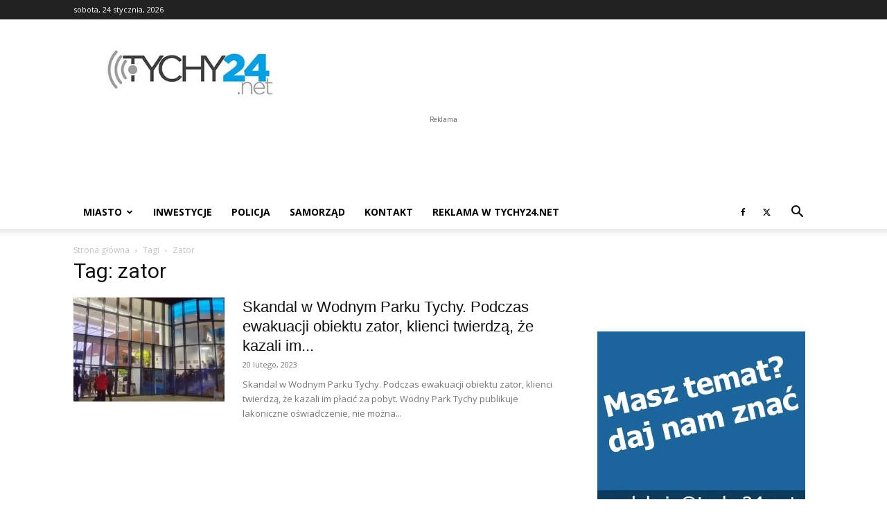

--- FILE ---
content_type: text/html; charset=utf-8
request_url: https://www.google.com/recaptcha/api2/aframe
body_size: 267
content:
<!DOCTYPE HTML><html><head><meta http-equiv="content-type" content="text/html; charset=UTF-8"></head><body><script nonce="haTK0ecGRo_z_f4RL83k4Q">/** Anti-fraud and anti-abuse applications only. See google.com/recaptcha */ try{var clients={'sodar':'https://pagead2.googlesyndication.com/pagead/sodar?'};window.addEventListener("message",function(a){try{if(a.source===window.parent){var b=JSON.parse(a.data);var c=clients[b['id']];if(c){var d=document.createElement('img');d.src=c+b['params']+'&rc='+(localStorage.getItem("rc::a")?sessionStorage.getItem("rc::b"):"");window.document.body.appendChild(d);sessionStorage.setItem("rc::e",parseInt(sessionStorage.getItem("rc::e")||0)+1);localStorage.setItem("rc::h",'1769276489160');}}}catch(b){}});window.parent.postMessage("_grecaptcha_ready", "*");}catch(b){}</script></body></html>